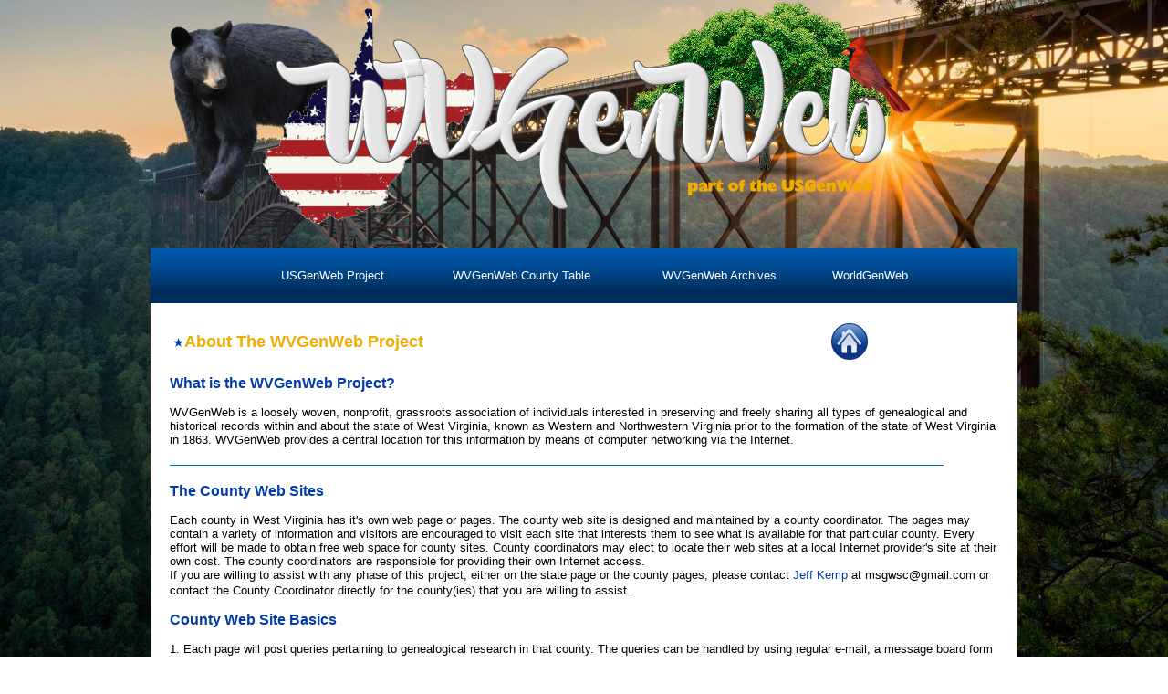

--- FILE ---
content_type: text/html
request_url: https://www.wvgw.net/about.htm
body_size: 7414
content:
<html>

<head>
<meta http-equiv="Content-Language" content="en-us">
<meta http-equiv="Content-Type" content="text/html; charset=windows-1252">
<title>WVGenWeb part of the USGenWeb</title>
<link rel="shortcut icon" href="favicon.ico" >
<link rel="stylesheet" type="text/css" href="preload.css">
<style>
		* { margin: 0; padding: 0; }
		
		html { 
			background: url(wvimage.jpg) no-repeat center center fixed; 
			-webkit-background-size: cover;
			-moz-background-size: cover;
			-o-background-size: cover;
			background-size: cover;
		}
		
</style>
<style type="text/css"> 
<!--
BODY {
scrollbar-base-color:#E4E4E4; scrollbar-arrow-color:#FFFFFF; scrollbar-track-color: #060E21;
}
a:link {text-decoration: none}
a:visited {text-decoration: none}
a:active {text-decoration: none}
a:hover {text-decoration: underline}
-->
</style>
<script type=”text/javascript” src="copyNote2.js”"></script>

</head>

<body topmargin="0" leftmargin="0" rightmargin="0" link="#013BA7" vlink="#013BA7" alink="#013BA7">

<table style="height:100%;width:100%; position: center; top: 0; bottom: 0; left: 0; right: 0;" cellspacing="0" cellpadding="0">
	<tr>
		<td valign="top">
		<div align="center">
			<table border="0" width="950" cellspacing="0" cellpadding="0">
				<tr>
					<td>
					<img border="0" src="wvheading.png" width="880" height="250" style="margin-top: 2px; margin-bottom: 2px"><br>
&nbsp;</td>
				</tr>
				<tr>
					<td background="top.png" height="60">
					<div align="center">
						<table border="0" width="80%" cellpadding="2">
							<tr>
								<td width="12">
								</td>
								<td>
								<p align="center">
								<a href="http://www.usgenweb.org" target="_blank">
								<span style="text-decoration: none">
								<font color="#FFFFFF" size="2" face="Arial">USGenWeb Project</font></span></a></td>
								<td>
								<p align="center"><font size="2" face="Arial">
								<a href="counties.html" target="_blank">
								<span style="text-decoration: none">
								<font color="#FFFFFF">WVGenWeb County Table</font></span></a></font></td>
								<td>
								<p align="center"><font face="Arial"><a href="http://usgwarchives.net/wv/wvfiles.htm" target="_blank">
								<span style="text-decoration: none">
								<font size="2" color="#FFFFFF">WVGenWeb 
								Archives</font></span></a><font size="2">
								</font></font> </td>
								<td>
								<p align="center"><font face="Arial" size="2">
								<a href="https://www.worldgenweb.org/" target="_blank">
								<span style="text-decoration: none">
								<font color="#FFFFFF">WorldGenWeb</font></span></a></font></td>
							</tr>
						</table>
					</div>
					</td>
				</tr>
				<tr>
					<td bgcolor="#FFFFFF">&nbsp;</td>
				</tr>
				<tr>
					<td bgcolor="#FFFFFF">
					<div align="center">
						<table border="0" width="96%" cellspacing="0" cellpadding="0">
							<tr>
								<td>
								<table border="0" width="100%" cellpadding="2">
									<tr>
										<td width="80%" valign="top" height="30">
										
										<table border="0" width="100%">
											<tr>
												<td width="720">
					
										
										<font face="Arial" size="2"><b>
										<font color="#F0AC01">
										<img border="0" src="star.png" width="10" height="10" style="margin-left: 2px; margin-right: 2px"></font></b></font><font face="Arial" color="#F0AC01" size="4"><b>About 
										The WVGenWeb Project</b></font></td>
												<td>
												<a title="Back Home!" href="index.html">
												<img border="0" src="blue.png" width="41" height="41"></a></td>
											</tr>
										</table>
										</td>
									</tr>
									<tr>
										<td width="80%" valign="top" height="10">
										</td>
									</tr>
									<tr>
										<td width="80%" valign="top" height="10">

 <FONT FACE="Arial" color="#013BA7">
<p align="left"><b>What is the WVGenWeb Project?</b></p>
	</font>

 <FONT SIZE=2 FACE="Arial">
</H3>

	<br>
WVGenWeb is a loosely woven, nonprofit, grassroots association of

individuals interested in preserving and freely sharing all types of

genealogical and historical records within and about the state of West

Virginia, known as Western and Northwestern Virginia prior to the formation

of the state of West Virginia in 1863.  WVGenWeb provides a

central location for this information by means of computer networking via

the Internet. <br>
	<BR>

	<p><img border="0" src="line.png" width="850" height="10"></p>

<p align="left"><font face="Arial"><br>
</font></font><font color="#013BA7" FACE="Arial"><b>The County Web Sites</b></font><FONT SIZE=2 FACE="Arial"><br>
&nbsp;</font><FONT SIZE=2 FACE="Arial"></p>



	Each county in West Virginia has it's own web page or pages.  The county

web site is designed and maintained by a county coordinator.  The pages may

contain a variety of information and visitors are encouraged to visit each

site that interests them to see what is available for that particular

county.  Every effort will be made to obtain free web space for county

sites.  County coordinators may elect to locate their web sites at a local

Internet provider's site at their own cost.  The county coordinators are

responsible for providing their own Internet access.<BR>

If you are willing to assist with any phase of this project, either on the state page or the county pages, please contact <A HREF="MAILTO:msgwsc@gmail.com">Jeff Kemp</A> at msgwsc@gmail.com  or contact the County Coordinator directly for the county(ies) that you are willing to assist.<B><FONT SIZE=3 FACE="Arial"> 
	<br>
	</FONT>

</B><font face="Arial"><BR>



</font>



	</font>

 <FONT FACE="Arial">



<p><font color="#013BA7"><b>County Web Site Basics</b></font><FONT SIZE=2 FACE="Arial"><br>
&nbsp;</font></font><FONT SIZE=2 FACE="Arial"></p>

	1. Each page will post queries pertaining to genealogical research in that

county.  The queries can be handled by using regular

e-mail, a message board form or use of a personalized form created by the county coordinator.<BR>
<P>

2. The main county page will display the <IMG SRC="wvlogoa.gif" ALT="WVGenWeb Logo" WIDTH=146 HEIGHT=83 BORDER=0>
 WVGenWeb logo</A>.<BR>

3. The main county page will contain a link back to the main WVGenWeb page. (http://www.wvgw.net)<BR>

4. The county site will contain a link to the corresponding county Archive

page if one is available.<BR>

5. The county coordinator may accept submissions of materials and it is the

policy of the WVGenWeb project that submitted materials remain the property

of the submitter.  Materials cannot be sold without the express permission

of the owner/submitter of the material.<BR>

6. The county coordinator will subscribe to the

WVGen mailing list</A> where updates on the project are posted and

discussions pertaining to the project are encouraged.<BR>

7. All of above will be done without remuneration from the end-user.<FONT SIZE=3 FACE="Arial"><B><br>
<BR>

</B></FONT>
	</font>

 <FONT FACE="Arial" color="#013BA7">
<p align="left"><b>County Web Site Suggestions, etc.</b></p>
	</font>

 <FONT SIZE=2 FACE="Arial">
</H4>

	<br>
1. It is suggested that county coordinators place a notice that they comply with US copyright laws at

the bottom of each of their county pages.<BR>

2. County pages which accept submissions of material should review the

Archives Policies for guidelines.<BR>

3. County coordinators may post information about resources or services

that they provide relating to genealogy, but such notices should be located

on a separate page than the main county page and it should be clear to the

end-user that such products or services are personally offered by the

coordinator and are not associated with the WVGenWeb project.<BR>

4. Naming your main county file 'index.htm(l)' makes the URL shorter and more easily remembered and 

also makes it more difficult for the "amateur hacker" to casually browse your web directory.
	<br>
&nbsp;<H4>
	</font>

 <FONT FACE="Arial">
<p align="left"></font><b><font face="Arial"><font color="#013BA7">What kind of information can go on a county page?</font><FONT SIZE=2 FACE="Arial">
</font>

</font></b>

 <FONT SIZE=2 FACE="Arial"></p>
</H4>

	<br>
The county coordinator can any genealogical information on their county page.  Some of the types of information 

found on county pages are:<BR>

<U>Lookup Volunteers</U> - a page listing people who own or have access to genealogical resources that 

they are willing to check in for names that others are researching.  (See Lookup Volunteer Section below)<BR>

<U>Family Trees</U> - information on families that the coordinator or others are researching in that county. <BR>

<U>Published Resources For Sale</U> - lists of published records that are available for purchase.<BR>

<U>Biographies</U> - original or copyright-expired articles about people from that county.<BR>

<U>Transcribed Genealogical Records </U>- there are many kinds of records that would be of help to researchers.  These 

could be marriage, birth or death records, federal census schedules, local censuses, cemetery listings, poll books, 

military rosters, city directories....<BR>

<U>Local History</U> - information on the history of the county, towns, hollows, pioneer settlers...<BR>

<U>Surname Lists</U> - lists of researchers and the surnames they have an interest in.<BR>

<U>Photos</U> - local photographs or early photographs of residents of the county.<BR>

<U>Addresses</U> - addresses of county courthouses, libraries, genealogical societies, ...<BR>

<U>Links to Other Sites </U>- These can be links to genealogical societies, libraries and organizations with information pertaining 

to that county or state.  They can also be pages with general interest in that county (for example, weather, news, tourist 

assistance).  You may wish to link to maps of that county or databases with geological information.  Links to personal homepage 

that contain information on families that lived in that county could be helpful.<BR><P>



<BR>





For Information on the USGenWeb project, see the following:<BR>

<p align="left"><A HREF="http://usgenweb.org/volunteers/scccguidelines.html" target="_blank">USGenWeb Guidelines Page
</A><br>
&nbsp;</p>

	<p align="left"><img border="0" src="line.png" width="850" height="10"></p>

<p align="left"><font face="Arial"><font color="#013BA7"><br>
</font></font></font><font face="Arial"><font color="#013BA7"><b>The </b></font>
<b> <A HREF="http://usgwarchives.net/wv/wvfiles.htm" target="_blank">WVGenWeb Archives</A></b></font><FONT SIZE=2 FACE="Arial"><br>
&nbsp;</p>



	The Archives provides a central storage location for text file databases

pertaining to genealogical research in West Virginia.  The Archives is

primarily divided into counties and each county that has a file available

will be given it's own page.  There will also be categories for records

which do not easily fit into the county division, for example, Civil War

records.  The WV Archives coordinator is responsible for the following:<BR>

1. Receiving file submissions via e-mail, FTP or by regular mail and

converting it to text format if necessary.<BR>

2. Adding a copyright notice to the end of the file indicating that the

copyright is held by the submitter and that the submitter has granted

USGenWeb the right to post the material.  The material may be copied, but

not sold.<BR>

3. Uploading the submitted file to the Archives FTP site.<BR>

4. Updating the appropriate Table of Contents located in the Archives HTML

site.<BR>

5. Maintaining an index of names found in files located at the Archives.<BR>

6. Each Archive page will contain a disclaimer which states as follows: 

The GenWeb Project makes no claims or estimates of the validity of the

information submitted and reminds you that each new piece of information

must be researched and proved or disproved by weight of evidence.<FONT SIZE=3 FACE="Arial"><B><br>
	<BR>

</B></FONT>

	</font>

 <FONT FACE="Arial">

<p align="left"><font color="#013BA7"><b>Archives Submission Policies</b></font><FONT SIZE=2 FACE="Arial"><br>
&nbsp;</font></font><FONT SIZE=2 FACE="Arial"></p>

	1. Submitters are responsible for obtaining permission for use before they

submit any information other than public records, information in the public

domain, or their own personal copyright material. Please do not submit

information which holds a valid copyright without permission of the

copyright holder. <BR>

2. All submissions to WVGenWeb remain the property of the legal owner.

Submission of material to GenWeb expressly PROHIBITS any exchange or use of

the material for pay or profit without permission of the legal owner. <BR>

3. Submission of material to GenWeb shall be acknowledged as implied

consent to display and share that information without charge.  <BR>

4. Submission of material to GenWeb expressly PROHIBITS any exchange or use

of the material for pay or profit without permission of the legal owner. 

Please contact the submitter for any permission that you need.<BR>

5. Please contact the Archives coordinator, listed on the main WVGenWeb

Archives page, if you find material which is copyrighted and should not be

posted.  The material will be promptly removed.<br>
	<BR>

	<p><img border="0" src="line.png" width="850" height="10"></p>

<p align="left"><font face="Arial"><br>
<b><font size="3" color="#013BA7">What Other Kinds of Volunteers Do We Need?</font></b></font></p>



<p>
	</p>
	</font>

 <FONT FACE="Arial" color="#013BA7">
<p align="left"><b>Lookup Volunteers</b></p>
	</font>

 <FONT SIZE=2 FACE="Arial">
</H4>

	<br>
Lookup volunteers are people willing to do lookups in books or resources

that they own or that are readily available to them.  They are not expected

to do large scale surname research and requests to them should be specific

and include the full names of individuals being sought and the reference to

be checked.  Lookup volunteers are not reimbursed for their participation.<BR>



There has been much concern about copyrights and lookups.  We ask that people requesting 

lookups from volunteers limit their request to no more than 3 or 4 INDIVIDUAL names.  Volunteers 

cannot be asked to do surname research or to copy extensive amounts of information from copyrighted  

materials.  It is best to have also have the permission of the copyright holder of the material.  A list 

of authors who have granted permission to use their book is being kept by James Streeter.<BR>

<BR></font><b>

 <FONT FACE="Arial"><A HREF="http://usgenweb.org/volunteers/copyright.html" target="_blank">USGenWeb Author Permission Page</A></font></b><FONT SIZE=2 FACE="Arial">
	<br>

<BR>

To Submit Information to the USGenWeb Author Permission Page:<BR>



1. Please submit information - Author, Title, Publisher, Date, and Pages 

for which you have permission to USGenWeb Author Permission -- by email 

to James Streeter <belle@quick.net>.<BR>



2. Next send the Hard Copy of the Written Permissions by Fax 

or Snail Mail to:<BR>



USGenWeb Author Permission<BR>

John Rigdon<BR>

438 Malone Ave.<BR>

North Augusta, SC  29841-4663<BR>

My FAX number is (706) 832-2019.<BR>



3. Please submit Author information in following Order as shown 

by Sample.<BR>



Author<BR>

Title, Publlisher, Date, Pages.<BR>

<BR>

Sample:<BR>

John Genealogist and Mary Historian<BR>

History of the Town of USGenWeb, by The USGenWeb Publishing Co., 

Somewhere, 1996, p.284.<B><BR>

</B>









<font face="Arial">









<BR>











</font></font>

 <FONT FACE="Arial"><p align="left"><b><font color="#013BA7">Data Sharing Volunteers</font></b><FONT SIZE=2 FACE="Arial"><br>
&nbsp;</font></font><FONT SIZE=2 FACE="Arial"></p>

	These are volunteers who copy information contained in Archive databases

and freely distribute them to libraries and/or genealogical societies for

public use.  Information contained in Archive databases may be copied and

distributed, but they may not be sold.<p><br>
&nbsp;</font><FONT FACE="Arial"></p>

<p align="left"><b><font face="Arial" color="#013BA7">Transcribing Volunteers<br>
&nbsp;</font></b></p>

	</font>

 <FONT SIZE=2 FACE="Arial">These are volunteers who transcribe public records for use in the WVGenWeb

Archives.  These records may originals found in county courthouses or state

Archives and libraries or microfilm copies of those originals.  They may

also be of copyright expired texts (pre-1920) that are of genealogical

significance.  These materials are welcomed and submissions are encouraged.

 Please do not transcribe materials which have a valid copyright in force.  All materials submitted to the 

Archives will be credited to the submitter. <B><FONT SIZE=3 FACE="Arial"><FONT SIZE=2 FACE="Arial"><BR>

</FONT></td>
									</tr>
									</table>
								</td>
							</tr>
						</table>
						<p>&nbsp;</div>
					</td>
				</tr>
				<tr>
					<td bgcolor="#FFFFFF">
					<p align="center">
					<img border="0" src="line.png" width="850" height="10"><br>
&nbsp;</td>
				</tr>
				<tr>
					<td bgcolor="#F0AC01" height="65">
					<div align="center">
						<div align="center">
							<table border="0" width="96%" cellpadding="2">
								<tr>
									<td><strong style="font-weight: 400">
									<font size="2" face="Arial">Copyright &copy; 1996-<script>document.write(new Date().getFullYear())</script>, 
									WVGenWeb Project, All Rights Reserved</font></td>
								</tr>
							</table>
						</div>
					</div>
					</td>
				</tr>
				<tr>
					<td>&nbsp;</td>
				</tr>
			</table>
		</div>
		</td>
	</tr>
</table>
<div id="preload">
   <img src="http://domain.tld/wvheading.png" width="1" height="1" alt="Image 01" />
   <img src="http://domain.tld/wvimage.jpg" width="1" height="1" alt="Image 02" />
   <img src="http://domain.tld/top.png" width="1" height="1" alt="Image 03" />
</div>
</body>

</html>

--- FILE ---
content_type: text/css
request_url: https://www.wvgw.net/preload.css
body_size: -176
content:
div#preload { display: none; }